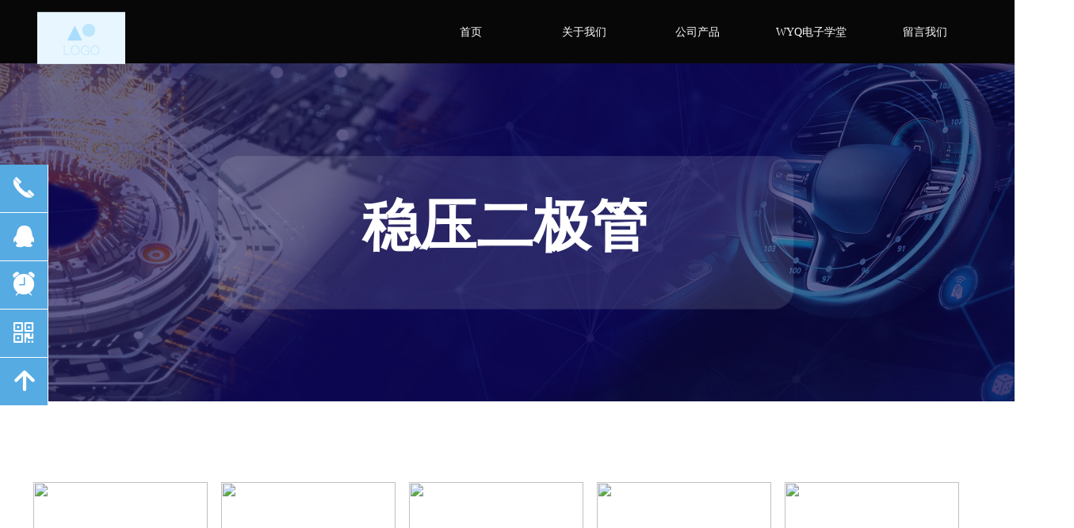

--- FILE ---
content_type: text/css
request_url: http://nwzimg.wezhan.cn/pubsf/10342/10342268/css/1629799_Pc_zh-CN.css?preventCdnCacheSeed=c17dc2630da74e3bb30844e4045e993f
body_size: 4641
content:
.tem_78_50 {position: relative;}.tem_78_50 .fullcolumn-outer {background-color: rgb(7, 7, 7);background-image: none;background-position: 50% 50%;background-repeat: repeat;background: -moz-linear-gradient(top, none, none);background: -o-linear-gradient(top, none, none);background: linear-gradient(top, none, none);background: -webkit-gradient(linear, left top, left bottom, from(none), to(none));background-size: auto;position: absolute;top: 0px;bottom: 0px;z-index: -1;}.tem_78_50 .fullcolumn-inner {background-color: transparent;background-image: none;background-repeat: repeat;background-position: 50% 50%;background: -moz-linear-gradient(top, none, none);background: -o-linear-gradient(top, none, none);background: linear-gradient(top, none, none);background: -webkit-gradient(linear, left top, left bottom, from(none), to(none));position: relative;margin: 0 auto;width: 100%;height: 100%;}.smartFixed .tem_78_50 .fullcolumn-outer {left: 0 !important;}.tem_79_41 * {box-sizing: content-box;}.tem_79_41 .w-nav {/* reset */margin: 0;padding: 0;position: relative;/* background */background-color: transparent;background-image: none;background-repeat: no-repeat;background-position: 50% 50%;background: -webkit-linear-gradient(none, none);background: -moz-linear-gradient(none, none);background: -ms-linear-gradient(none, none);background: linear-gradient(none, none);background-size: auto;border-top-left-radius: 0px;border-bottom-left-radius: 0px;border-top-right-radius: 0px;border-bottom-right-radius: 0px;box-shadow: 0 0 0 rgba(0,0,0,0);}.tem_79_41 .w-nav:after {content: '';display: table;clear: both;zoom: 1}.tem_79_41 .w-nav .w-nav-inner {padding: 0;margin: 0;float: left;list-style: none;width: 25%;height: 80px;line-height: 80px;position: relative;z-index: 2;}.tem_79_41 .w-nav .w-nav-item {padding: 0 15px;margin: 0;position: relative;height: 100%;line-height: inherit;}.tem_79_41 .w-nav .w-nav-item .w-nav-item-link {/* reset */margin: 0;padding: 0;text-decoration: none;outline: none;display: block;height: 100%;font-family: 'Noto Sans CJK';color: #ffffff;font-weight: normal;font-style: normal;text-decoration: none;text-align: center;white-space: nowrap;overflow: hidden;text-overflow: ellipsis;}.tem_79_41 .w-nav .w-nav-item .w-nav-item-link .w-link-txt {font-family: 'Noto Sans CJK';font-size: 14px;}.tem_79_41 .w-nav .w-nav-item .w-nav-item-link .mw-iconfont {font-size: 14px;}.tem_79_41 .w-nav .w-subnav-item {margin: 0;padding: 0;}.tem_79_41 .w-nav .w-subnav {/* reset */margin: 0px 0 0 !important;padding: 0;display: none;overflow: hidden;width: 120px;/* background */background-color: #F38E00;background-image: none;background-repeat: no-repeat;background-position: 50% 50%;background: -webkit-linear-gradient(none, none);background: -moz-linear-gradient(none, none);background: -ms-linear-gradient(none, none);background: linear-gradient(none, none);background-size: auto;}.tem_79_41 .w-nav .w-subnav-item {/* reset */margin: 0;padding: 0;list-style: none;}.tem_79_41 .w-nav .w-subnav-item .w-subnav-link {/* reset */margin: 0;padding: 0 15px;height: 100%;line-height: 70px;outline: none;display: block;white-space: nowrap;overflow: hidden;text-overflow: ellipsis;height: 70px;color: #fff;font-size: 12px;font-weight: 400;font-style: normal;text-decoration: none;text-align: center;}.tem_79_41 .w-nav .w-subnav-item .w-subnav-link .mw-iconfont {font-size: 12px;}.tem_79_41 .w-nav .w-subnav-item .w-subnav-link .w-link-txt {/* height */font-family: Tahoma;}/* hover */.tem_79_41 .w-nav .w-nav-inner:hover .w-nav-item .w-nav-item-link {color: #fff;font-weight: 400;font-style: normal;text-decoration: none;}/* subnav-hover */.tem_79_41 .w-subnav .w-subnav-item:hover {background-color: #ffab36;background-image: none;background-repeat: no-repeat;background-position: 50% 50%;background: -webkit-linear-gradient(none, none);background: -moz-linear-gradient(none, none);background: -ms-linear-gradient(none, none);background: linear-gradient(none, none);background-size: auto;}.tem_79_41 .w-nav .w-subnav-item:hover .w-subnav-link:hover {color: #fff;font-weight: 400;font-style: normal;text-decoration: none;}.tem_79_41 .w-nav .w-subnav-item .w-subnav-link .navchildren {display: none;}.tem_79_41 .w-nav .w-subnav-item:hover .w-subnav-link:hover .navchildren {display: inline;}/* current */.tem_79_41 .w-nav .w-nav-item.current {background-color: transparent;background-image: url(//ntemimg.wezhan.cn/contents/sitefiles2046/10234628/images/-48674.png);background-repeat: no-repeat;background-position: 50% 50%;background: -webkit-linear-gradient(none, none);background: -moz-linear-gradient(none, none);background: -ms-linear-gradient(none, none);background: linear-gradient(none, none);background-size: auto;}.tem_79_41 .w-nav .w-nav-item.current .w-nav-item-link {color: #fff;font-weight: 400;font-style: normal;text-decoration: none;}.tem_79_41 .w-nav .sliding-box:first-child + .w-nav-inner .w-nav-item.current {border-top-left-radius: 0px;border-bottom-left-radius: 0px;}.tem_79_41 .w-nav .w-nav-inner:last-child .w-nav-item.current {border-top-right-radius: 0px;border-bottom-right-radius: 0px;}/* current */.tem_79_41 .w-nav .w-subnav-item.current {background-color: #ffab36;background-image: none;background-repeat: no-repeat;background-position: 50% 50%;background: -webkit-linear-gradient(none, none);background: -moz-linear-gradient(none, none);background: -ms-linear-gradient(none, none);background: linear-gradient(none, none);background-size: auto;}.tem_79_41 .w-nav .w-subnav-item.current .w-subnav-link {color: #fff;font-weight: 400;font-style: normal;text-decoration: none;}.tem_79_41 .sliding-box {padding: 0;margin: 0;list-style: none;width: 717px;height: 80px;overflow: hidden;position: absolute;top: -0px;left: -0px;border-radius: 0;z-index: 1;/* border */border-top-width: 0px;border-right-width: 0px;border-bottom-width: 0px;border-left-width: 0px;border-top-style: solid;border-right-style: solid;border-bottom-style: solid;border-left-style: solid;border-top-color: #F38E00;border-right-color: #F38E00;border-bottom-color: #F38E00;border-left-color: #F38E00;}.tem_79_41 .sliding-box .sliding {display: none;padding: 0;margin: 0;position: absolute;width: 25%;left: 0;top: 0;height: 80px;background-color: transparent;background-image: url(//ntemimg.wezhan.cn/contents/sitefiles2046/10234628/images/-48674.png);background-repeat: no-repeat;background-position: 50% 50%;background: -webkit-linear-gradient(none, none);background: -moz-linear-gradient(none, none);background: -ms-linear-gradient(none, none);background: linear-gradient(none, none);background-size: auto;}.tem_80_3 .w-image-box {text-align: center;border-top: 0px solid #fff;border-right: 0px solid #fff;border-bottom: 0px solid #fff;border-left: 0px solid #fff;border-radius: 0px;-webkit-opacity: 1;-moz-opacity: 1;-ms-opacity: 1;opacity: 1;filter: alpha(opacity=100);-moz-box-shadow: 0 0 0 transparent;-webkit-box-shadow: 0 0 0 transparent;-ms-box-shadow: 0 0 0 transparent;-o-box-shadow: 0 0 0 transparent;box-shadow: 0 0 0 transparent;box-sizing: border-box;overflow: hidden;}.tem_80_3 .w-image-box img {border: 0;width: 100%;height: 100%;/*object-fit: cover;*/}.tem_73_20 {position: relative;}.tem_73_20 .fullcolumn-outer {background-color: rgb(17, 17, 17);background-image: none;background-position: 50% 50%;background-repeat: repeat;background: -moz-linear-gradient(top, none, none);background: -o-linear-gradient(top, none, none);background: linear-gradient(top, none, none);background: -webkit-gradient(linear, left top, left bottom, from(none), to(none));background-size: auto;position: absolute;top: 0px;bottom: 0px;z-index: -1;}.tem_73_20 .fullcolumn-inner {background-color: transparent;background-image: none;background-repeat: repeat;background-position: 50% 50%;background: -moz-linear-gradient(top, none, none);background: -o-linear-gradient(top, none, none);background: linear-gradient(top, none, none);background: -webkit-gradient(linear, left top, left bottom, from(none), to(none));position: relative;margin: 0 auto;width: 100%;height: 100%;}.smartFixed .tem_73_20 .fullcolumn-outer {left: 0 !important;}.tem_74_40 .w-company-info {line-height: 20px;text-align: left;}.tem_74_40 .w-company-info .company-info-item a {width: 100%;font-family: 'Noto Sans CJK';color: #999999;font-size: 13px;}.tem_74_40 .w-company-info .company-info-item:first-child {padding-left: 0;}.tem_74_40 .w-company-info .company-info-item {padding-left: 10px;}.tem_74_40 .w-company-info .company-info-item .company-info-icon {vertical-align: top;}.tem_74_40 .w-company-info .company-info-item .company-info-icon.mw-icon-hide {display: none}.tem_74_40 .w-company-info .company-info-item .ltd-icon {margin-right: 5px;color: #D7D7D7;font-size: 13px;}.tem_77_45 {color: inherit;}.tem_77_45 h1, .tem_77_45 h2, .tem_77_45 h3, .tem_77_45 h4, .tem_77_45 h5, .tem_77_45 h6 {font-weight: normal;line-height: 1.2;}.tem_77_45 h2 {font-size: 1.5em;font-weight: normal;}.tem_77_45 h1 {font-size: 2em;font-weight: normal;}.tem_77_45 h3 {font-size: 1.17em;font-weight: normal;}.tem_77_45 h4 {font-size: 13px;font-weight: normal;}.tem_77_45 h5 {font-size: 0.83em;font-weight: normal;}.tem_77_45 h6 {font-size: 0.67em;font-weight: normal;}#cke_txtc_tem_77_45 {z-index: 100000 !important;}.cke_editor_txtc_tem_77_45_dialog .cke_dialog {z-index: 100010 !important;}.cke_dialog_background_cover {z-index: 100000 !important;}.hidden-border {border: transparent 1px dotted;}table.cke_show_border,table.cke_show_border > tr > td,table.cke_show_border > tr > th,table.cke_show_border > tbody > tr > td,table.cke_show_border > tbody > tr > th,table.cke_show_border > thead > tr > td,table.cke_show_border > thead > tr > th,table.cke_show_border > tfoot > tr > td,table.cke_show_border > tfoot > tr > th {border: #d3d3d3 1px dotted;}#smv_tem_81_41:hover {z-index: 9999 !important;}.tem_81_41_c.w-cs {position: absolute;left: 0;z-index: 9999;}.tem_81_41_c.w-cs ul.w-cs-btn {margin: 0;padding: 0;list-style: none;}.tem_81_41_c.w-cs ul.w-cs-btn li {position: relative;}.tem_81_41_c.w-cs ul.w-cs-btn .w-cs-list.w-hide {display: none;}.tem_81_41_c.w-cs ul.w-cs-btn .w-cs-list {box-shadow: 0px 0px 0px rgba(0,0,0,0);}.tem_81_41_c.w-cs ul.w-cs-btn li a.w-cs-icon {display: block;position: relative;z-index: 99;width: 60px;height: 60px;background-color: rgba(86, 171, 226,1);background-image: none;background-repeat: repeat;background-position: 0 0;background: -moz-linear-gradient(top, none, none);background: -o-linear-gradient(top, none, none);background: linear-gradient(top, none, none);background: -webkit-gradient(linear, left top, left bottom, from(none), to(none));border-top-color: #fff;border-top-width: 0;border-top-style: solid;border-right-color: #fff;border-right-width: 1px;border-right-style: solid;border-bottom-color: #fff;border-bottom-width: 1px;border-bottom-style: solid;border-left-color: #fff;border-left-width: 0;border-left-style: solid;border-radius: 0px;text-align: center;color: rgba(255,255,255,1);text-decoration: none;}.tem_81_41_c.w-cs ul.w-cs-btn li a.w-cs-icon i {line-height: 59px;color: rgba(255,255,255,1);font-size: 34px;}.tem_81_41_c.w-cs ul.w-cs-btn li a.w-cs-icon i.icon-phone,.tem_81_41_c.w-cs ul.w-cs-btn li a.w-cs-icon i.icon-up,.tem_81_41_c.w-cs ul.w-cs-btn li a.w-cs-icon i.icon-clock {font-size: 30px;}.tem_81_41_c.w-cs .w-cs-btn > li > a.w-cs-icon:hover {background-color: rgba(122, 189, 232,1);background-image: none;background-repeat: repeat;background-position: 0 0;background: -moz-linear-gradient(top, none, none);background: -o-linear-gradient(top, none, none);background: linear-gradient(top, none, none);background: -webkit-gradient(linear, left top, left bottom, from(none), to(none));border-color: #fff;color: rgba(255,255,255,1);}.tem_81_41_c.w-cs ul.w-cs-btn > li > a.w-cs-icon:hover i {color: rgba(255,255,255,1);}.tem_81_41_c.w-cs .w-cs-menu {visibility: hidden;margin: 0;position: absolute;top: 0;left: 61px;padding: 10px 0;background-color: rgba(122, 189, 232,1);background-image: none;background-repeat: repeat;background-position: 0 0;background: -moz-linear-gradient(top, none, none);background: -o-linear-gradient(top, none, none);background: linear-gradient(top, none, none);background: -webkit-gradient(linear, left top, left bottom, from(none), to(none));border-top-color: #fff;border-top-width: 0;border-top-style: solid;border-right-color: #fff;border-right-width: 0;border-right-style: solid;border-bottom-color: #fff;border-bottom-width: 1px;border-bottom-style: solid;border-left-color: #fff;border-left-width: 0;border-left-style: solid;border-radius: 0px;list-style: none;white-space: nowrap;z-index: 1;}.tem_81_41_c.w-cs .w-cs-menu.w-cs-qrcode {top: auto;bottom: 0;}.tem_81_41_c.w-cs li:hover .w-cs-menu {visibility: visible;}.tem_81_41_c.w-cs .w-cs-menu li h3 {margin: 0;font-size: 12px;font-weight: 400;}.tem_81_41_c.w-cs .w-cs-menu li {line-height: 2.2em;padding: 0 20px;color: #fff;font-size: 12px;font-weight: 400;font-style: normal;font-family: Tahoma;text-decoration: none;text-align: left;}.tem_81_41_c.w-cs .w-cs-menu.w-cs-qq li {padding: 0 10px !important;}.tem_81_41_c.w-cs .w-cs-menu li a {display: block;padding: 0 10px;color: #fff;text-decoration: none;-moz-border-radius: 4px;-webkit-border-radius: 4px;border-radius: 4px;}.tem_81_41_c.w-cs .w-cs-menu li a:hover {background: rgba(0,0,0,0.1);}.tem_81_41_c.w-cs .w-cs-qrcode .w-cs-qrcode-img {margin-top: 5px;margin-bottom: 7px;}.tem_81_41_c.w-cs .w-cs-qrcode li img {margin: 0 auto;display: block;width: 160px;height: auto;}.tem_82_14 .w-share{margin: 0;padding:0;width: 400px;height:36px;}.tem_82_14 .w-share .w-share-text{float: left;margin: 6px 6px 6px 0;font-family: Tahoma;font-size: 12px;color:#666;font-weight: 400;font-style: normal;text-decoration: none;}.tem_82_14 .w-share.bdshare-button-style0-16 .w-share-text,.tem_82_14 .w-share.bdshare-button-style1-16 .w-share-text{line-height: 16px;}.tem_82_14 .w-share.bdshare-button-style0-24 .w-share-text,.tem_82_14 .w-share.bdshare-button-style1-24 .w-share-text{line-height: 24px;}.tem_82_14 .w-share.bdshare-button-style0-32 .w-share-text,.tem_82_14 .w-share.bdshare-button-style1-32 .w-share-text{line-height: 32px;}.tem_82_14 .w-share .bds_count.w-hide{display: none;}.tem_82_14 .w-share.bdshare-button-style0-16 a.bds_count,.tem_82_14 .w-share.bdshare-button-style1-16 a.bds_count,.tem_82_14 .w-share.bdshare-button-style0-24 a.bds_count,.tem_82_14 .w-share.bdshare-button-style1-24 a.bds_count,.tem_82_14 .w-share.bdshare-button-style0-32 a.bds_count,.tem_82_14 .w-share.bdshare-button-style1-32 a.bds_count{font-size: 12px;text-decoration: none;}.tem_82_14 .w-share a:hover{transition:none}.bdshare_dialog_list a, .bdshare_popup_list a, .bdshare_popup_bottom a{font: 12px Tahoma!important;}.con_1_57 .w-list {/*margin*/margin: 0;padding: 0;overflow: hidden;}.con_1_57 .w-list .w-list-ul {/* padding */margin: 0;padding: 0;}.con_1_57 .w-list .w-list-ul .w-list-item {/* padding */padding: 0;margin: 0;margin-right: 15px;margin-bottom: 15px;margin-top: calc(15px / 2);/* display */display: inline-block;float: left;/* size */width: 220px;min-width: 100px;overflow: hidden;/*-border-radius-*/border-radius: 0;-webkit-border-radius: 0;-moz-border-radius: 0;/* background */background-color: #fff;background-image: none;background-repeat: repeat;background-position: 0 0;background: -moz-linear-gradient(top, none, none);background: -o-linear-gradient(top, none, none);background: linear-gradient(top, none, none);background: -webkit-gradient(linear, left top, left bottom, from(none), to(none));/* border */border: 1px solid transparent;list-style: none;/*-transition-*/-webkit-transition: all 200ms linear;-moz-transition: all 200ms linear;-o-transition: all 200ms linear;-ms-transition: all 200ms linear;transition: all 200ms linear;}.con_1_57 .w-list .w-list-ul .w-list-item:last-child {margin-right: 0;}.con_1_57 .hover-effect[data-effect-name="border"]:hover,.con_1_57 .hover-effect[data-effect-name="opacity-border"]:hover,.con_1_57 .hover-effect[data-effect-name="float-border"]:hover {border: 1px solid #E43939;}.con_1_57 .w-list .w-list-ul .w-list-item .w-hide {display: none !important;}.con_1_57 .w-list .w-list-ul .w-list-item:hover {/* background */background-color: #fff;background-image: none;background-repeat: repeat;background-position: 0 0;background: -moz-linear-gradient(top, none, none);background: -o-linear-gradient(top, none, none);background: linear-gradient(top, none, none);background: -webkit-gradient(linear, left top, left bottom, from(none), to(none));}.con_1_57 .w-list .w-list-ul .w-list-item .w-list-link {/*-size-*/width: 100%;height: 100%;/*-block-*/display: block;/*-radius-*/border-top-left-radius: 0;-webkit-border-top-left-radius: 0;-moz-border-top-left-radius: 0;border-top-right-radius: 0;-webkit-border-top-right-radius: 0;-moz-border-top-right-radius: 0;/*-font-*/text-decoration: none;outline: none;}.con_1_57 .w-list .w-list-ul .w-list-item .w-list-link .w-list-pic {/*-padding-*/padding: 0;margin: 0;/*-size-*/width: 220px;min-width: 100px;height: 220px;vertical-align: top;/*-overflow-*/overflow: hidden;}.con_1_57 .w-list .w-list-ul .w-list-item .w-list-link .w-list-pic .w-listpic-in {/*size*/width: 220px;min-width: 100px;height: 220px;object-fit: cover;/*-radius-*/border-top-left-radius: 0;-webkit-border-top-left-radius: 0;-moz-border-top-left-radius: 0;border-top-right-radius: 0;-webkit-border-top-right-radius: 0;-moz-border-top-right-radius: 0;/*border*/border: none;/*-transition-*/-webkit-transition: transform .3s linear;-moz-transition: transform .3s linear;-o-transition: transform .3s linear;-ms-transition: transform .3s linear;transition: transform .3s linear;}.con_1_57 .w-list .w-list-ul .w-list-item .w-list-link .w-list-bottom {/*padding*/padding: 0 10px 10px 10px;margin: 0;}.con_1_57 .w-list .w-list-ul .w-list-item .w-list-link .w-list-title {/*padding*/margin: 0;margin-top: 5px;padding: 0;/*size*/line-height: 28px;height: 28px;display: -webkit-box;-webkit-box-orient: vertical;-webkit-line-clamp: 2;overflow: hidden;/*font*/font-size: 14px;color: #404040;text-align: left;font-weight: normal;font-style: normal;text-decoration: none;font-family: Tahoma;/*-transition-*/transition: color 200ms linear;}.con_1_57 .w-list .w-list-ul .w-list-item .w-list-link .w-list-title:hover {/*font*/color: #E43939;font-weight: normal;font-style: normal;text-decoration: underline;}.con_1_57 .w-list .w-list-ul .w-list-item .w-list-link .w-list-desc {/*size*/height: 20px;line-height: 20px;display: -webkit-box;-webkit-box-orient: vertical;-webkit-line-clamp: 1;overflow: hidden;/*font*/font-size: 12px;color: #999;text-align: left;font-weight: normal;font-style: normal;text-decoration: none;font-family: Tahoma;word-break: break-all;}.con_1_57 .w-list .w-list-ul .w-list-item .w-list-link .w-list-price {display: block;/*padding*/margin: 0;padding: 0;/*size*/height: 36px;line-height: 36px;/*font*/font-size: 15px;color: #E43939;text-align: left;font-weight: normal;font-style: normal;text-decoration: none;font-family: Tahoma;/*overflow*/white-space: nowrap;text-overflow: ellipsis;-webkit-text-overflow: ellipsis;-moz-text-overflow: ellipsis;overflow: hidden;}.con_1_57 .w-list .w-list-ul .w-list-item .w-list-link .w-list-btn {/*display*//*display: block;*//*margin*/margin: 0;margin-top: 5px;padding: 0 8px;/*size*/height: 30px;line-height: 30px;/* background */background-color: #fff;background-image: none;background-repeat: no-repeat;background-position: 0 0;background: -moz-linear-gradient(top, none, none);background: -o-linear-gradient(top, none, none);background: linear-gradient(top, none, none);background: -webkit-gradient(linear, left top, left bottom, from(none), to(none));/*border*/border-width: 1px;border-color: #e23a2a;border-style: solid;/*-radius-*/border-radius: 2px;/*-font-*/font-size: 12px;color: #e23a2a;font-weight: normal;font-style: normal;text-decoration: none;font-family: Tahoma;text-align: center;/*-overflow-*/white-space: nowrap;text-overflow: ellipsis;-webkit-text-overflow: ellipsis;-moz-text-overflow: ellipsis;overflow: hidden;/*-transition-*/-webkit-transition: all 200ms linear;-moz-transition: all 200ms linear;-o-transition: all 200ms linear;-ms-transition: all 200ms linear;transition: all 200ms linear;}.con_1_57 .w-list .w-list-ul .w-list-item .w-list-link .w-list-btn:hover {/*border*/border-color: #E43939;/* background */background-color: #e23a2a;background-image: none;background-repeat: repeat;background-position: 0 0;background: -moz-linear-gradient(top, none, none);background: -o-linear-gradient(top, none, none);background: linear-gradient(top, none, none);background: -webkit-gradient(linear, left top, left bottom, from(none), to(none));/*-font-*/color: #fff;font-weight: normal;font-style: normal;text-decoration: none;}.con_1_57 .w-list .w-list-ul .w-list-item .w-list-link .w-list-date {display: none;margin: 0;margin-top: 5px;line-height: 18px;font-family: Tahoma;font-size: 14px;color: #999;font-style: normal;font-weight: normal;text-decoration: none;text-align: left;word-break: break-all;overflow: hidden;text-overflow: ellipsis;}.con_2_6 .w-slide {margin: 0;padding: 0;width:100%;height: 428px;position: relative;top: 0px;left: 0px;overflow: hidden;visibility: hidden;z-index: 1 !important;}.con_2_6 .w-slide-inner {margin: 0;padding: 0;cursor: default;position: relative;top: 0px;left: 0px;height: 428px;overflow: hidden;}.con_2_6 .w-slide-inner .content-box {background-repeat: no-repeat;background-position: 50% 50%;background-size: cover;opacity: 1;}.con_2_6 .w-slide-inner .content-box > .content-box-inner {width: 100% !important;height: 428px !important;position: absolute;z-index: 0 !important;top: 0;left: 0;background-size: cover;}.con_2_6 .w-slide-inner .content-box>.smAreaC {height: 428px;}.con_2_6 .w-slide-btn-box {margin: 0;padding: 0;position: absolute;bottom: 16px;right: 16px;}.con_2_6 .w-slide-btn-box div, .con_2_6 .w-slide-btn-box div:hover, .con_2_6 .w-slide-btn-box .w-slide-btnav {margin: 0;padding: 0;position: absolute;width: 15px;height: 15px;border-radius: 50%;overflow: hidden;cursor: pointer;}.con_2_6 .w-slide-btn-box .w-slide-btnav {background-color: transparent;}.con_2_6 .w-slide-btn-box div {background-color: rgba(255, 255, 255, 0.23);}.con_2_6 .w-slide-btn-box .w-slide-btnav {background-color: rgba(255, 255, 255, 0);}.con_2_6 .w-slide-btn-box .w-slide-btndn, .con_2_6 .w-slide-btn-box .dn:hover {}.con_2_6 .w-slide .w-slide-arrowl {margin: 0;padding: 0;top: 0px;left: 10px !important;}.con_2_6 .w-slide .w-slide-arrowr {margin: 0;padding: 0;top: 0px;left:auto !important;right: 10px;}.con_2_6 .w-slide .w-slide-arrowl,.con_2_6 .w-slide .w-slide-arrowr {margin: 0;padding: 20px 8px;display: block;position: absolute;background-color: rgb(255, 255, 255);cursor: pointer;text-align: center;overflow: hidden;transition: all 0ms linear;}.con_2_6 .w-slide .w-slide-arrowl .w-itemicon,.con_2_6 .w-slide .w-slide-arrowr .w-itemicon {color: #FFF;font-size: 20px;-moz-opacity: .8;-webkit-opacity: .8;-ms-opacity: .8;-o-opacity: .8;opacity: .8;}.con_2_6 .w-slide .w-slide-arrowl:hover {color: #fff;}.con_2_6 .w-slide .w-slide-arrowr:hover {color: #fff;}.con_2_6 .w-slide .w-slide-arrowl.w-slide-arrowldn {background-position: -256px -37px;}.con_2_6 .w-slide .w-slide-arrowr.w-slide-arrowrdn {background-position: -315px -37px;}.con_2_6 {position: relative;}.smart-resize .con_2_6 .w-slide-control {display: block;}.con_2_6 .w-slide-control {display: none;padding: 0 8px;position: absolute;border-radius: 4px 4px 0 0;background-color: #609ee9;width: 120px;height: 32px;line-height: 32px;font-size: 12px;color: #FFF;text-align: center;}.con_2_6 .w-slide-control.w-control-top {top: -32px;left: 248px;}.con_2_6 .w-slide-control.w-control-bottom {bottom: -32px;left: 248px;border-radius: 0 0 4px 4px;}.con_2_6 .w-slide-control .w-control-link {width: 20px;height: 32px;float: left;text-decoration: none;}.con_2_6 .w-slide-control .w-control-link .w-control-icon {margin-top: 7px;display: block;width: 18px;height: 18px;line-height: 18px;border-radius: 50px;background-color: #3E89E5;}.con_2_6 .w-slide-control .w-control-link .w-control-icon .mw-iconfont {color: #FFF;font-size: 10px;}.con_2_6 .w-slide-control .w-control-text {width: 80px;float: left;display: inline-block;font-family: Tahoma;}.con_2_6 .w-slide-control .w-control-link .mw-iconfont {font-size: 12px;color: #FFF;}.con_2_6 .w-slide-control .w-control-link .mw-iconfont:hover {color: #ecf5ff;}@-webkit-keyframes slideInLeft {from {-webkit-transform: translate3d(-100%, 0, 0);transform: translate3d(-100%, 0, 0);opacity: 0;}to {-webkit-transform: translate3d(0, 0, 0);transform: translate3d(0, 0, 0);opacity: 1;}}@keyframes slideInLeft {from {-webkit-transform: translate3d(-100%, 0, 0);transform: translate3d(-100%, 0, 0);opacity: 0;}to {-webkit-transform: translate3d(0, 0, 0);transform: translate3d(0, 0, 0);opacity: 1;}}.slideInLeft {-webkit-animation-name: slideInLeft;animation-name: slideInLeft;}.con_3_6 {color: inherit;}.con_3_6 h1, .con_3_6 h2, .con_3_6 h3, .con_3_6 h4, .con_3_6 h5, .con_3_6 h6 {font-weight: normal;line-height: 1.2;}.con_3_6 h2 {font-size: 1.5em;font-weight: normal;}.con_3_6 h1 {font-size: 2em;font-weight: normal;}.con_3_6 h3 {font-size: 1.17em;font-weight: normal;}.con_3_6 h4 {font-size: 13px;font-weight: normal;}.con_3_6 h5 {font-size: 0.83em;font-weight: normal;}.con_3_6 h6 {font-size: 0.67em;font-weight: normal;}#cke_txtc_con_3_6 {z-index: 1000001 !important;}.cke_editor_txtc_con_3_6_dialog .cke_dialog {z-index: 1000001 !important;}.cke_dialog_background_cover {z-index: 100000 !important;}.hidden-border {border: transparent 1px dotted;}table.cke_show_border,table.cke_show_border > tr > td,table.cke_show_border > tr > th,table.cke_show_border > tbody > tr > td,table.cke_show_border > tbody > tr > th,table.cke_show_border > thead > tr > td,table.cke_show_border > thead > tr > th,table.cke_show_border > tfoot > tr > td,table.cke_show_border > tfoot > tr > th {border: #d3d3d3 1px dotted;}@-webkit-keyframes slideInRight {from {-webkit-transform: translate3d(100%, 0, 0);transform: translate3d(100%, 0, 0);opacity: 0;}to {-webkit-transform: translate3d(0, 0, 0);transform: translate3d(0, 0, 0);opacity: 1;}}@keyframes slideInRight {from {-webkit-transform: translate3d(100%, 0, 0);transform: translate3d(100%, 0, 0);opacity: 0;}to {-webkit-transform: translate3d(0, 0, 0);transform: translate3d(0, 0, 0);opacity: 1;}}.slideInRight {-webkit-animation-name: slideInRight;animation-name: slideInRight;}.con_7_6 {color: inherit;}.con_7_6 h1, .con_7_6 h2, .con_7_6 h3, .con_7_6 h4, .con_7_6 h5, .con_7_6 h6 {font-weight: normal;line-height: 1.2;}.con_7_6 h2 {font-size: 1.5em;font-weight: normal;}.con_7_6 h1 {font-size: 2em;font-weight: normal;}.con_7_6 h3 {font-size: 1.17em;font-weight: normal;}.con_7_6 h4 {font-size: 13px;font-weight: normal;}.con_7_6 h5 {font-size: 0.83em;font-weight: normal;}.con_7_6 h6 {font-size: 0.67em;font-weight: normal;}#cke_txtc_con_7_6 {z-index: 1000001 !important;}.cke_editor_txtc_con_7_6_dialog .cke_dialog {z-index: 1000001 !important;}.cke_dialog_background_cover {z-index: 100000 !important;}.hidden-border {border: transparent 1px dotted;}table.cke_show_border,table.cke_show_border > tr > td,table.cke_show_border > tr > th,table.cke_show_border > tbody > tr > td,table.cke_show_border > tbody > tr > th,table.cke_show_border > thead > tr > td,table.cke_show_border > thead > tr > th,table.cke_show_border > tfoot > tr > td,table.cke_show_border > tfoot > tr > th {border: #d3d3d3 1px dotted;}@-webkit-keyframes slideInDown {from {-webkit-transform: translate3d(0, -100%, 0);transform: translate3d(0, -100%, 0);visibility: visible;opacity: 0;}to {-webkit-transform: translate3d(0, 0, 0);transform: translate3d(0, 0, 0);opacity:1;}}@keyframes slideInDown {from {-webkit-transform: translate3d(0, -100%, 0);transform: translate3d(0, -100%, 0);visibility: visible;opacity: 0;}to {-webkit-transform: translate3d(0, 0, 0);transform: translate3d(0, 0, 0);opacity:1;}}.slideInDown {-webkit-animation-name: slideInDown;animation-name: slideInDown;}.con_5_6 {color: inherit;}.con_5_6 h1, .con_5_6 h2, .con_5_6 h3, .con_5_6 h4, .con_5_6 h5, .con_5_6 h6 {font-weight: normal;line-height: 1.2;}.con_5_6 h2 {font-size: 1.5em;font-weight: normal;}.con_5_6 h1 {font-size: 2em;font-weight: normal;}.con_5_6 h3 {font-size: 1.17em;font-weight: normal;}.con_5_6 h4 {font-size: 13px;font-weight: normal;}.con_5_6 h5 {font-size: 0.83em;font-weight: normal;}.con_5_6 h6 {font-size: 0.67em;font-weight: normal;}#cke_txtc_con_5_6 {z-index: 1000001 !important;}.cke_editor_txtc_con_5_6_dialog .cke_dialog {z-index: 1000001 !important;}.cke_dialog_background_cover {z-index: 100000 !important;}.hidden-border {border: transparent 1px dotted;}table.cke_show_border,table.cke_show_border > tr > td,table.cke_show_border > tr > th,table.cke_show_border > tbody > tr > td,table.cke_show_border > tbody > tr > th,table.cke_show_border > thead > tr > td,table.cke_show_border > thead > tr > th,table.cke_show_border > tfoot > tr > td,table.cke_show_border > tfoot > tr > th {border: #d3d3d3 1px dotted;}.con_11_38 > .w-banner {padding: 0;margin: 0;height: 100%;width: 100%;position: relative;}.con_11_38 .w-banner > .w-banner-color {padding: 0;margin: 0;top: 0;bottom: 0;left: 0;right: 0;position: absolute;height: 100%;z-index: 10;/* border */border-top: 0 solid transparent;border-bottom: 0 solid transparent;/* border radius */border-radius: 0;/* box-shadow */box-shadow: 0 0 0 0 transparent;/* background */background-color: transparent;/* gradient */background-image: -webkit-linear-gradient(none, none);background-image: -moz-linear-gradient(none, none);background-image: -ms-linear-gradient(none, none);background-image: linear-gradient(none, none);/* more style */box-sizing: border-box;}.con_11_38 .w-banner > .w-banner-color > .w-banner-image {margin: 0;padding: 0;width: 100%;height: 100%;background-image: url(//ntemimg.wezhan.cn/content/sitefiles/publicimages/2000000668.png);background-repeat: no-repeat;background-position: 50% 50%;background-attachment: scroll;background-size: cover;opacity: 1;transition: all,.3s;}.con_11_38 .w-banner > .w-banner-content {padding: 0;margin: 0 auto;top: 0;bottom: 0;left: 0;right: 0;position: absolute;z-index: 30;}.con_12_38 {position: absolute;left: 0;right: 0;}.con_12_38 .w-columns-control {padding: 0 8px;position: absolute;background-color: #609ee9;width: 120px;height: 32px;line-height: 32px;font-size: 12px;color: #FFF;text-align: center;}.con_12_38 .w-columns-control .w-control-text {width: 100%;float: left;display: inline-block;font-family: Tahoma;}.con_12_38 .w-columns-control.w-control-top {top: -32px;left: 158px;border-radius: 4px 4px 0 0;}.con_12_38 .w-columns-control.w-control-bottom {bottom: -32px;left: 158px;border-radius: 0 0 4px 4px;}.con_12_38 > .w-columns {position: absolute;left: 0;right: 0;top: 0;bottom: 0;width: 100%;height: 100%;overflow: hidden;/* background */background-color: transparent;background-image: none;background-repeat: no-repeat;background-position: center;background: -webkit-linear-gradient(none, none);background: -moz-linear-gradient(none, none);background: -ms-linear-gradient(none, none);background: linear-gradient(none, none);background-attachment: scroll;background-size: cover;margin: 0 auto;}.smartFixed > .con_12_38 .w-columns.fullScreen {width: 100% !important;}.con_12_38 > .w-columns > .w-columns-inner {margin-left: -16px;height: 100%;}.con_12_38 > .w-columns > .w-columns-inner > .w-columns-item {margin: 0;padding: 0;list-style: none;height: 100%;float: left;}.con_12_38 > .w-columns > .w-columns-inner > .w-columns-item .w-columns-interval {padding: 0 0 0 16px;margin: 0;height: 100%;}.con_12_38 > .w-columns > .w-columns-inner > .w-columns-item:first-child .w-columns-interval {margin-left: 0;}.con_12_38 > .w-columns > .w-columns-inner > .w-columns-item:last-child .w-columns-interval {margin-right: 0;}.con_12_38 > .w-columns > .w-columns-inner > .w-columns-item .w-columns-content {margin: 0;padding: 0;height: 100%;}.con_12_38 > .w-columns > .w-columns-inner > .w-columns-item .w-columns-content-inner {padding: 0;margin: 0 auto;height: 100%;}.con_13_38 > .w-container {border-radius: 0px;-webkit-border-radius: 0px;-moz-border-radius: 0px;border-right: 0 none transparent;border-top: 0 none transparent;border-bottom: 0 none transparent;border-left: 0 none transparent;border-radius: 0px;background-color: transparent;background-image: none;background-repeat: repeat;background-position: 0 0;background: -moz-linear-gradient(top, none, none);background: -o-linear-gradient(top, none, none);background: -ms-linear-gradient(top, none,none);background: linear-gradient(top, none, none);background: -webkit-gradient(linear, left top, left bottom, from(none), to(none));background-size: auto;/*-box-shadow-*/-moz-box-shadow: 0 0 0 transparent;-webkit-box-shadow: 0 0 0 transparent;-ms-box-shadow: 0 0 0 transparent;-o-box-shadow: 0 0 0 transparent;box-shadow: 0 0 0 transparent;position: absolute;left: 0px;top: 0px;bottom: 0px;right: 0px;}.con_13_38 > .w-container > div {width: 100%;height: 100%;position: relative;}.con_14_38 > .w-container {border-radius: 0px;-webkit-border-radius: 0px;-moz-border-radius: 0px;border-right: 0 none transparent;border-top: 0 none transparent;border-bottom: 0 none transparent;border-left: 0 none transparent;border-radius: 0px;background-color: transparent;background-image: none;background-repeat: repeat;background-position: 0 0;background: -moz-linear-gradient(top, none, none);background: -o-linear-gradient(top, none, none);background: -ms-linear-gradient(top, none,none);background: linear-gradient(top, none, none);background: -webkit-gradient(linear, left top, left bottom, from(none), to(none));background-size: auto;/*-box-shadow-*/-moz-box-shadow: 0 0 0 transparent;-webkit-box-shadow: 0 0 0 transparent;-ms-box-shadow: 0 0 0 transparent;-o-box-shadow: 0 0 0 transparent;box-shadow: 0 0 0 transparent;position: absolute;left: 0px;top: 0px;bottom: 0px;right: 0px;}.con_14_38 > .w-container > div {width: 100%;height: 100%;position: relative;}.con_15_38 > .w-container {border-radius: 0px;-webkit-border-radius: 0px;-moz-border-radius: 0px;border-right: 0 none transparent;border-top: 0 none transparent;border-bottom: 0 none transparent;border-left: 0 none transparent;border-radius: 0px;background-color: transparent;background-image: none;background-repeat: repeat;background-position: 0 0;background: -moz-linear-gradient(top, none, none);background: -o-linear-gradient(top, none, none);background: -ms-linear-gradient(top, none,none);background: linear-gradient(top, none, none);background: -webkit-gradient(linear, left top, left bottom, from(none), to(none));background-size: auto;/*-box-shadow-*/-moz-box-shadow: 0 0 0 transparent;-webkit-box-shadow: 0 0 0 transparent;-ms-box-shadow: 0 0 0 transparent;-o-box-shadow: 0 0 0 transparent;box-shadow: 0 0 0 transparent;position: absolute;left: 0px;top: 0px;bottom: 0px;right: 0px;}.con_15_38 > .w-container > div {width: 100%;height: 100%;position: relative;}